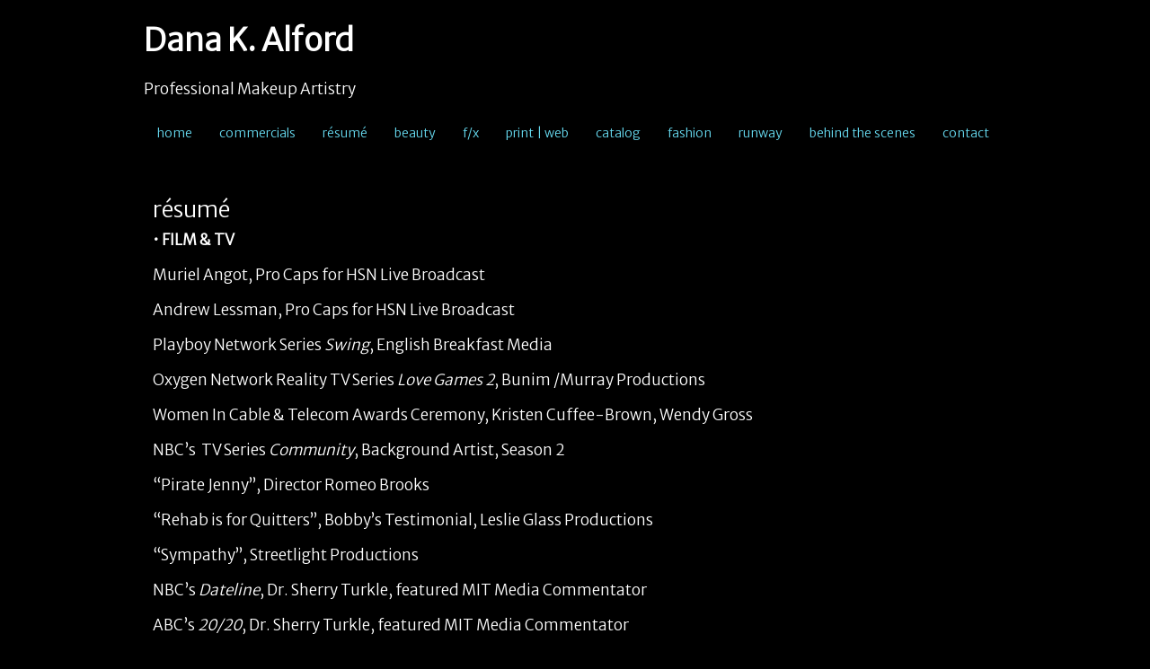

--- FILE ---
content_type: text/html; charset=UTF-8
request_url: http://swankmakeupartistry.com/resume/
body_size: 4694
content:
<!DOCTYPE html>
<html lang="en-US">
<head>
<meta charset="UTF-8">
<meta name="viewport" content="width=device-width, initial-scale=1">
<title>résumé | Dana K. Alford</title>
<link rel="stylesheet" href="http://swankmakeupartistry.com/wp-content/themes/clean-black/style.css" type="text/css" media="screen" />
<link rel="pingback" href="http://swankmakeupartistry.com/xmlrpc.php" />

  <link rel='dns-prefetch' href='//s.w.org' />
<link rel="alternate" type="application/rss+xml" title="Dana K. Alford &raquo; Feed" href="http://swankmakeupartistry.com/feed/" />
<link rel="alternate" type="application/rss+xml" title="Dana K. Alford &raquo; Comments Feed" href="http://swankmakeupartistry.com/comments/feed/" />
		<script type="text/javascript">
			window._wpemojiSettings = {"baseUrl":"https:\/\/s.w.org\/images\/core\/emoji\/2.3\/72x72\/","ext":".png","svgUrl":"https:\/\/s.w.org\/images\/core\/emoji\/2.3\/svg\/","svgExt":".svg","source":{"concatemoji":"http:\/\/swankmakeupartistry.com\/wp-includes\/js\/wp-emoji-release.min.js?ver=4.8.25"}};
			!function(t,a,e){var r,i,n,o=a.createElement("canvas"),l=o.getContext&&o.getContext("2d");function c(t){var e=a.createElement("script");e.src=t,e.defer=e.type="text/javascript",a.getElementsByTagName("head")[0].appendChild(e)}for(n=Array("flag","emoji4"),e.supports={everything:!0,everythingExceptFlag:!0},i=0;i<n.length;i++)e.supports[n[i]]=function(t){var e,a=String.fromCharCode;if(!l||!l.fillText)return!1;switch(l.clearRect(0,0,o.width,o.height),l.textBaseline="top",l.font="600 32px Arial",t){case"flag":return(l.fillText(a(55356,56826,55356,56819),0,0),e=o.toDataURL(),l.clearRect(0,0,o.width,o.height),l.fillText(a(55356,56826,8203,55356,56819),0,0),e===o.toDataURL())?!1:(l.clearRect(0,0,o.width,o.height),l.fillText(a(55356,57332,56128,56423,56128,56418,56128,56421,56128,56430,56128,56423,56128,56447),0,0),e=o.toDataURL(),l.clearRect(0,0,o.width,o.height),l.fillText(a(55356,57332,8203,56128,56423,8203,56128,56418,8203,56128,56421,8203,56128,56430,8203,56128,56423,8203,56128,56447),0,0),e!==o.toDataURL());case"emoji4":return l.fillText(a(55358,56794,8205,9794,65039),0,0),e=o.toDataURL(),l.clearRect(0,0,o.width,o.height),l.fillText(a(55358,56794,8203,9794,65039),0,0),e!==o.toDataURL()}return!1}(n[i]),e.supports.everything=e.supports.everything&&e.supports[n[i]],"flag"!==n[i]&&(e.supports.everythingExceptFlag=e.supports.everythingExceptFlag&&e.supports[n[i]]);e.supports.everythingExceptFlag=e.supports.everythingExceptFlag&&!e.supports.flag,e.DOMReady=!1,e.readyCallback=function(){e.DOMReady=!0},e.supports.everything||(r=function(){e.readyCallback()},a.addEventListener?(a.addEventListener("DOMContentLoaded",r,!1),t.addEventListener("load",r,!1)):(t.attachEvent("onload",r),a.attachEvent("onreadystatechange",function(){"complete"===a.readyState&&e.readyCallback()})),(r=e.source||{}).concatemoji?c(r.concatemoji):r.wpemoji&&r.twemoji&&(c(r.twemoji),c(r.wpemoji)))}(window,document,window._wpemojiSettings);
		</script>
		<style type="text/css">
img.wp-smiley,
img.emoji {
	display: inline !important;
	border: none !important;
	box-shadow: none !important;
	height: 1em !important;
	width: 1em !important;
	margin: 0 .07em !important;
	vertical-align: -0.1em !important;
	background: none !important;
	padding: 0 !important;
}
</style>
<link rel='stylesheet' id='bwg_frontend-css'  href='http://swankmakeupartistry.com/wp-content/plugins/photo-gallery/css/bwg_frontend.css?ver=1.2.59' type='text/css' media='all' />
<link rel='stylesheet' id='bwg_font-awesome-css'  href='http://swankmakeupartistry.com/wp-content/plugins/photo-gallery/css/font-awesome/font-awesome.css?ver=4.2.0' type='text/css' media='all' />
<link rel='stylesheet' id='bwg_mCustomScrollbar-css'  href='http://swankmakeupartistry.com/wp-content/plugins/photo-gallery/css/jquery.mCustomScrollbar.css?ver=1.2.59' type='text/css' media='all' />
<script type='text/javascript' src='http://swankmakeupartistry.com/wp-includes/js/jquery/jquery.js?ver=1.12.4'></script>
<script type='text/javascript' src='http://swankmakeupartistry.com/wp-includes/js/jquery/jquery-migrate.min.js?ver=1.4.1'></script>
<script type='text/javascript' src='http://swankmakeupartistry.com/wp-content/plugins/photo-gallery/js/bwg_frontend.js?ver=1.2.59'></script>
<script type='text/javascript' src='http://swankmakeupartistry.com/wp-content/plugins/photo-gallery/js/jquery.mobile.js?ver=1.2.59'></script>
<script type='text/javascript' src='http://swankmakeupartistry.com/wp-content/plugins/photo-gallery/js/jquery.mCustomScrollbar.concat.min.js?ver=1.2.59'></script>
<script type='text/javascript' src='http://swankmakeupartistry.com/wp-content/plugins/photo-gallery/js/jquery.fullscreen-0.4.1.js?ver=0.4.1'></script>
<script type='text/javascript'>
/* <![CDATA[ */
var bwg_objectL10n = {"bwg_field_required":"field is required.","bwg_mail_validation":"This is not a valid email address.","bwg_search_result":"There are no images matching your search."};
/* ]]> */
</script>
<script type='text/javascript' src='http://swankmakeupartistry.com/wp-content/plugins/photo-gallery/js/bwg_gallery_box.js?ver=1.2.59'></script>
<link rel='https://api.w.org/' href='http://swankmakeupartistry.com/wp-json/' />
<link rel="EditURI" type="application/rsd+xml" title="RSD" href="http://swankmakeupartistry.com/xmlrpc.php?rsd" />
<link rel="wlwmanifest" type="application/wlwmanifest+xml" href="http://swankmakeupartistry.com/wp-includes/wlwmanifest.xml" /> 
<meta name="generator" content="WordPress 4.8.25" />
<link rel="canonical" href="http://swankmakeupartistry.com/resume/" />
<link rel='shortlink' href='http://swankmakeupartistry.com/?p=9' />
<link rel="alternate" type="application/json+oembed" href="http://swankmakeupartistry.com/wp-json/oembed/1.0/embed?url=http%3A%2F%2Fswankmakeupartistry.com%2Fresume%2F" />
<link rel="alternate" type="text/xml+oembed" href="http://swankmakeupartistry.com/wp-json/oembed/1.0/embed?url=http%3A%2F%2Fswankmakeupartistry.com%2Fresume%2F&#038;format=xml" />
</head>

<body class="page-template page-template-full-width page-template-full-width-php page page-id-9">
<div id="wrap">
<div id="header">
    <h2><a href="http://swankmakeupartistry.com/" title="Dana K. Alford">Dana K. Alford</a></h2>
  <p>Professional Makeup Artistry</p>
  <div id="navbarfull"><div id="navbar"><ul id="nav">
   <div class="menu-main-menu-container"><ul id="menu-main-menu" class="menu"><li id="menu-item-76" class="menu-item menu-item-type-post_type menu-item-object-page menu-item-home menu-item-76"><a href="http://swankmakeupartistry.com/">home</a></li>
<li id="menu-item-75" class="menu-item menu-item-type-post_type menu-item-object-page menu-item-75"><a href="http://swankmakeupartistry.com/commercials/">commercials</a></li>
<li id="menu-item-74" class="menu-item menu-item-type-post_type menu-item-object-page current-menu-item page_item page-item-9 current_page_item menu-item-74"><a href="http://swankmakeupartistry.com/resume/">résumé</a></li>
<li id="menu-item-73" class="menu-item menu-item-type-post_type menu-item-object-page menu-item-73"><a href="http://swankmakeupartistry.com/beauty/">beauty</a></li>
<li id="menu-item-89" class="menu-item menu-item-type-post_type menu-item-object-page menu-item-89"><a href="http://swankmakeupartistry.com/fx/">f/x</a></li>
<li id="menu-item-68" class="menu-item menu-item-type-post_type menu-item-object-page menu-item-68"><a href="http://swankmakeupartistry.com/print-catalog/print-advertising-2/">print | web</a></li>
<li id="menu-item-69" class="menu-item menu-item-type-post_type menu-item-object-page menu-item-69"><a href="http://swankmakeupartistry.com/print-catalog/catalog/">catalog</a></li>
<li id="menu-item-72" class="menu-item menu-item-type-post_type menu-item-object-page menu-item-72"><a href="http://swankmakeupartistry.com/fashion/">fashion</a></li>
<li id="menu-item-103" class="menu-item menu-item-type-post_type menu-item-object-page menu-item-103"><a href="http://swankmakeupartistry.com/runway/">runway</a></li>
<li id="menu-item-112" class="menu-item menu-item-type-taxonomy menu-item-object-category menu-item-112"><a href="http://swankmakeupartistry.com/category/behind-the-scenes/">behind the scenes</a></li>
<li id="menu-item-70" class="menu-item menu-item-type-post_type menu-item-object-page menu-item-70"><a href="http://swankmakeupartistry.com/contact/">contact</a></li>
</ul></div>		
  </ul></div></div>
    <div style="clear:both;"></div>  
</div>
<div style="clear:both;"></div>
<div id="onebar-content">
	<div id="onebar-postarea">
		
			<article id="post-9">
		<h1 class="entry-title">résumé</h1>
<div class="entry-content">
    <div class="tinyText">
<div><strong>• FILM &amp; TV</strong></div>
</div>
<div id="body_layer">
<div class="style_SkipStroke_1 flowDefining">
<div class="text-content style_External_680_1558">
<div class="style">
<p class="paragraph_style_2">Muriel Angot, Pro Caps for HSN Live Broadcast</p>
<p class="paragraph_style_2">Andrew Lessman, Pro Caps for HSN Live Broadcast</p>
<p class="paragraph_style_2">Playboy Network Series <em>Swing</em>, English Breakfast Media</p>
<p class="paragraph_style_2">Oxygen Network Reality TV Series <em>Love Games 2</em>, Bunim /Murray Productions</p>
<p class="paragraph_style_2">Women In Cable &amp; Telecom Awards Ceremony, Kristen Cuffee-Brown, Wendy Gross</p>
<p class="paragraph_style_2">NBC’s  TV Series <em>Community</em>, Background Artist, Season 2</p>
<p class="paragraph_style_2">“Pirate Jenny”, Director Romeo Brooks</p>
<p class="paragraph_style_2">“Rehab is for Quitters”, Bobby’s Testimonial, Leslie Glass Productions</p>
<p class="paragraph_style_2">“Sympathy”, Streetlight Productions</p>
<p class="paragraph_style_2">NBC’s <em>Dateline</em>, Dr. Sherry Turkle, featured MIT Media Commentator</p>
<p class="paragraph_style_2">ABC’s <em>20/20</em>, Dr. Sherry Turkle, featured MIT Media Commentator</p>
<p class="paragraph_style_1"><strong>• COMMERCIALS</strong></p>
<p class="paragraph_style_2"><em>1-800-ASK-GARY</em>, Medical &amp; Lawyer Referral Service Commercial, Wilson Media</p>
<p class="paragraph_style_2">Gillette, <em>Pro-Glide Challenge </em>Commercial, Derek Jeter &amp; John Cena, Humble TV Productions</p>
<p class="paragraph_style_2">Toyota, S.E. Distributor Commercial,  Nola Pictures</p>
<p class="paragraph_style_2">John Deere, <em>EZtrack Challenge</em> Commercial</p>
<p class="paragraph_style_2">John Deere Product Catalog 2010</p>
<p class="paragraph_style_2">Coke Commercial 2009, Harvey Productions</p>
<p class="paragraph_style_2">Arm &amp; Hammer “My Way” Spinbrush Commercial, Sullivan Productions</p>
<p class="paragraph_style_2">Gibbs &amp; Parnell Commercial, Wilson Media</p>
<p class="paragraph_style_1"><strong>• CATALOG &amp; PRINT</strong></p>
<p class="paragraph_style_2"><em>Muriel and Andrew&#8217;s &#8220;Oat&#8221;Standing Recipes</em>, by Muriel Angot with Andrew Lessman  Book Cover</p>
<p class="paragraph_style_2">Orlando Style Magazine, Nov. 2010 Issue, Monica True Photography</p>
<p class="paragraph_style_2">Superior Uniform Group Catalog 2010</p>
<p class="paragraph_style_2">Bealls Department Store, 2010 Ongoing Catalog, Internet Catalog &amp; Weekly Print</p>
<p class="paragraph_style_2">Bealls Department Store, 2009 Holiday Catalog, Internet Catalog &amp; Print</p>
<p class="paragraph_style_2">La’Daska Mechelle Swimwear 2009 Lookbook, Shamayim Fotografia</p>
<p class="paragraph_style_2"><em>Ice It</em>, by Bebe Z Catalog &amp; Internet Catalog</p>
<p class="paragraph_style_2">House of Dali 2009 Spring/Summer Collection Lookbook</p>
<p class="paragraph_style_2">Royality Couture Swimwear Catalog</p>
<p class="paragraph_style_2"><em>Jewels by Azucar Couture</em>, Spring Collection, by Josh Cruey Photography</p>
<p class="paragraph_style_2"><em>Finding the UP in the Downturn</em>, by Fawn Germer  Book Cover &amp; Website</p>
<p class="paragraph_style_2">Acailwen Jewelry Designs Catalog</p>
<p class="paragraph_style_1"><strong>• STOCK PHOTOGRAPHY</strong></p>
<p class="paragraph_style_2">“Pirates” &amp; “Make Believe”, Gary John Norman Photography</p>
<p class="paragraph_style_2">Tracy Kahn Photography, Lifestyle Photo Shoot, Santa Barbara, CA (MUA Asst.)</p>
<p class="paragraph_style_1"><strong>• FASHION</strong></p>
<p class="paragraph_style_2">Rogerio Martins, Australia Fashion, Cristiana Paula Photography</p>
<p class="paragraph_style_2"><em>French Tuesdays</em>, Runway Show at the Setai, S. Beach Miami, Fashions by Azucar</p>
<p class="paragraph_style_2">Azucar for Versatil Magazine Premier Edition</p>
<p class="paragraph_style_2">Dunedin Fine Arts Center, <em>Wearable Art Show</em> Cover Ad</p>
<p class="paragraph_style_2">“The Fenway”, Monica True Photography</p>
<p class="paragraph_style_2">Pulse Magazine, January 2009, <em>Ice It</em>, by Bebe Z</p>
<p class="paragraph_style_2">Allezom Magazine Cover, House of Dali S/S 2009, John Lloyd Photography</p>
<p class="paragraph_style_1"><strong>• EVENTS</strong></p>
<p class="paragraph_style_2">“Thrill the World” Special F/X, Guinness Book of World Records, St. Petersburg, FL</p>
<p class="paragraph_style_2">Dunedin Fine Arts Center, <em>Wearable Arts Show</em>, Ungala</p>
<p class="paragraph_style_2">La’Daska Mechelle Swimwear, <em>Allure</em> Runway Show, 2009</p>
<p class="paragraph_style_2"><em>Tra’shion Show</em>, St. Petersburg 2009, Fashions by Azucar</p>
<p class="paragraph_style_2">Little Pet Project, South Tampa Photography</p>
<p class="paragraph_style_2"><em>Ultimat</em> Fashion Show at Push Ultra Lounge, The Shop Boutique</p>
<p class="paragraph_style_2">&#8220;Rockin’ the Boat” with Carol Plymill Photography, 2009</p>
<p class="paragraph_style_2">Dillard’s Bridal Fashion Show</p>
<p class="paragraph_style_2">Risqué Fashion Show, House of Dali</p>
<p class="paragraph_style_2"><em>Under the Veil</em> Super Bowl Fashion Show, 2009</p>
<p class="paragraph_style_2">Fashion Week Tampa Bay 2008</p>
<p class="paragraph_style_2">Chris Aire Celebrity Fashion Show, ft.Tyson Beckford &amp; Regina King @ Pure Nightclub, Las Vegas, NV</p>
<p class="paragraph_style_2">Annual Forum for Administrative Excellence, Office Dynamics, Ltd.</p>
<p class="paragraph_style_2">Guest Speaker, Image Consultant and MUA Instruction, Las Vegas, NV</p>
<p class="paragraph_style_1"><strong>• COSMETIC BRAND FREELANCE MAKEUP ARTISTRY</strong></p>
<p class="paragraph_style_2">Stila, Christian Dior, Chanel &amp; Bobbi Brown Cosmetics</p>
<p class="paragraph_style_2"><strong>• LICENSE | CERTIFICATIONS </strong></p>
<p class="paragraph_style_2">Aesthetician License &#8211; Nevada and Florida</p>
<p class="paragraph_style_2">Medical Aesthetics Certification</p>
</div>
</div>
</div>
<div class="spacer"></div>
</div>
<div id="footer_layer"></div>
		  </div><!-- .entry-content -->
</article><!-- #post-## -->

			
						
		</div>
</div>
<!-- The main column ends  -->

<!-- begin footer -->
<div style="clear:both;"></div>


</div>
<script type='text/javascript' src='http://swankmakeupartistry.com/wp-includes/js/comment-reply.min.js?ver=4.8.25'></script>
<script type='text/javascript' src='http://swankmakeupartistry.com/wp-includes/js/wp-embed.min.js?ver=4.8.25'></script>
</body>
</html>